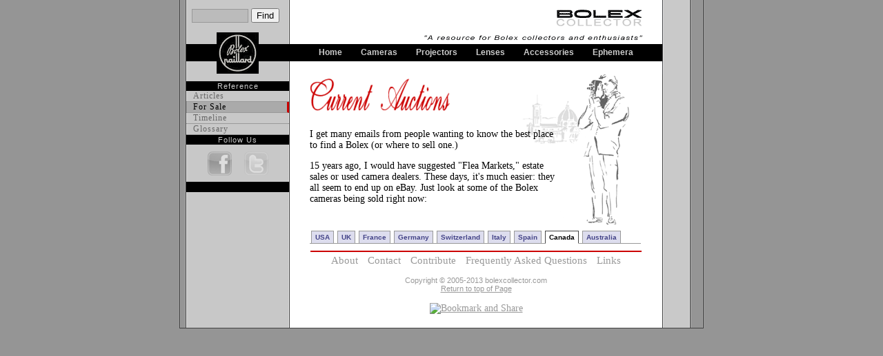

--- FILE ---
content_type: text/html
request_url: http://bolexcollector.com/auctions_canada.html
body_size: 2141
content:
<!DOCTYPE HTML PUBLIC "-//W3C//DTD HTML 4.01//EN"
"http://www.w3.org/TR/html4/strict.dtd">
<html lang="en">
<head>
<meta name="description" content="Bolex 16mm and 8mm movie cameras, projectors and everything else.">
<meta http-equiv="Content-Type" content="text/html; charset=utf-8">
<meta http-equiv="imagetoolbar" content="no">
<title>Bolex Collector | Paillard Bolex Movie Cameras for Sale</title>
<link rel="stylesheet" href="stylebw.css" type="text/css" media="screen">
<link rel="shortcut icon" href="images/favicon.ico">
<link rel="alternate" type="application/rss+xml" href="http://feeds.feedburner.com/ebay/bolex" title="Bolex Cameras and Equipment">
</head>

<body>

<div id="container">

	<div id="headerone"> 
         <div class="headersearch">
          <!-- Atomz HTML for Search -->
            <form method="get" action="http://search.atomz.com/search/">
            <div>
            <input type="hidden" name="sp_a" value="sp10036ab9">
            <input class="textarea" name="sp_q">
            <input type="submit" value="Find">
            <input type="hidden" name="sp_p" value="all">
            <input type="hidden" name="sp_f" value="ISO-8859-1">
            </div>
            </form>
     	 </div>
      </div>


<!-- HEADER top links -->
	<div id="headertwo">
			<div class="headermenu">
				 <ul>
					<li><a href="http://www.bolexcollector.com">Home</a></li>
					<li><a href="cameras.html">Cameras</a></li>
					<li><a href="projectors.html">Projectors</a></li>
					<li><a href="lenses.html">Lenses</a></li>
					<li><a href="accessories.html">Accessories</a></li>
					<li><a href="ephemera.html">Ephemera</a></li>
					</ul>
			</div><!-- END top menu -->
			
	</div><!-- END HEADER TWO -->
	

<!-- SIDEBAR START menu ads and misc stuff -->    
<div id="sidebar">
    <div class="sidemenu">
        <h4 class="type">Reference</h4>
            <ul class="serifhome">
                <li><a href="articles.html">Articles</a></li>
                <li><a class="selectmenu">For Sale</a></li>
                <li><a href="timeline.html">Timeline</a></li>
                <li><a href="glossary.html">Glossary</a></li>
                </ul>
		<h4 class="type">Follow Us</h4>
        	<div class="sociable">
            <ul>
                <li><a rel="nofollow" href="http://www.facebook.com/pages/Bolex-Collector/189520487779033" title="Facebook"><img src="images/facebook.gif" title="Facebook" alt="Facebook" class="sociable-hovers"></a></li>
                <li><a rel="nofollow" href="http://twitter.com/bolexcollector" title="Twitter"><img src="images/twitter.gif" title="Twitter" alt="Twitter" class="sociable-hovers"></a></li>
            </ul>
			</div><!-- social links end -->
                
	</div><!-- SIDEMENU END -->
    <div class="sponsor">
    <!-- used for google ads has border -->
    </div>
</div><!-- SIDEBAR END -->

<!-- CONTENT  --> 	
<div id="content">
  <div class="picebay"> 
    <div class="rtype"> 
      <p>I get many emails from people wanting to know the best place to find a Bolex (or where to sell one.)</p>
	  <p>15 years ago, I would have suggested "Flea Markets," estate sales or used camera dealers. These days, it's much easier: they all seem to end up on eBay. Just look at some of the Bolex cameras being sold right now:</p>
	</div>
  </div>
<!-- location tabs -->
<div id="auctionlocations">
<ul id="auctiontabs">
<li><a href="auctions.html">USA</a></li>
<li><a href="auctions_uk.html">UK</a></li>
<li><a href="auctions_france.html">France</a></li>
<li><a href="auctions_germany.html">Germany</a></li>
<li><a href="auctions_switzerland.html">Switzerland</a></li>
<li><a href="auctions_italy.html">Italy</a></li>
<li><a href="auctions_spain.html">Spain</a></li>
<li id="active"><a href="auctions_canada.html" id="current">Canada</a></li>
<li><a href="auctions_australia.html">Australia</a></li>
</ul>
</div>


<!-- ebay --> 
<div class="feedbay">
<script type="text/javascript" src="http://output58.rssinclude.com/output?type=js&amp;id=364722&amp;hash=77f15769f3e8e7c878d6c20bf9dd38e8"></script>
	</div>
    
</div><!-- END CONTENT  -->
    
    
<div id="footer">
    <!-- begin bottom links -->
                <div class="footerlinks">
                <ul>
                <li><a href="about.html">About</a></li>
                <li><a href="contact.html">Contact</a></li>
                <li><a href="contribute.html">Contribute</a></li>
                <li><a href="faq.html">Frequently Asked Questions</a></li>
                <li><a href="links.html">Links</a></li>
                </ul>
                </div>

	<!-- begin copyright here --> 
			<div class="copyright">
				Copyright &copy; 2005-2013 bolexcollector.com<br>
				<a href="#container">Return to top of Page</a>
			</div>
     <!-- social media stuff -->
     		<div class="smedia">
            <!-- AddThis Button BEGIN -->
                <a class="addthis_button" href="http://www.addthis.com/bookmark.php?v=250&amp;pubid=ra-4e30507d3a34d63d"><img src="http://s7.addthis.com/static/btn/v2/lg-share-en.gif" width="125" height="16" alt="Bookmark and Share" style="border:0"></a>
                <script type="text/javascript" src="http://s7.addthis.com/js/250/addthis_widget.js#pubid=ra-4e30507d3a34d63d"></script>
                <!-- AddThis Button END -->
                </div><!-- END smedia class -->
	</div><!-- FOOTER END -->

</div>
<!--CONTAINER end-->
<!-- Google analytics code -->
<script src="http://www.google-analytics.com/urchin.js" type="text/javascript">
</script>
<script type="text/javascript">
_uacct = "UA-1868316-1";
urchinTracker();
</script>
</body>
</html>

--- FILE ---
content_type: text/css
request_url: http://bolexcollector.com/stylebw.css
body_size: 6740
content:
@charset "utf-8";
/* CSS Document */

body {
	font-family: "palatino Linotype", palatino, georgia, serif;
	font-size: 14px;
	margin:0; 
	padding:0;
	background-color:#959595;
}
/*margin and padding set to 0 to get rid of top white space*/



#container {
	width:760px;
	margin:0px auto;
	border-bottom:1px #404040 solid;
	background-image: url(images/backhome.gif);
	background-repeat:repeat-y;
	background-color:#fff;
}

#headerone {
	color:#000;
	height:45px;
	/*padding:5px;*/
	background-image: url(images/headerone.gif);
	background-repeat:no-repeat;
}

#headertwo {
	color:#000;
	height:63px;
	/*padding:5px;*/
	background-image: url(images/headertwo.gif);
	background-repeat:no-repeat;
}

#content {
	float:left;
	width:480px;
	padding:0px 30px 0px 30px; /*was margin*/
}

#sidebar {
	float:left;
	width:149px;
	margin:10px 0 0 10px;
}

#footer {
	clear:both;
	/*text-align:center;*/ /*remove? redundant in copyright, but aligns left for other text*/
	height:auto; /*was 50px*/
	/*padding:5px;*/
	/*background-image: url(images/backhome.gif);
	background-repeat:repeat-y;*/

}


/* --- ADDED STUFF BELOW  --- */
/* --- ADDED STUFF BELOW  --- */
/* --- ADDED STUFF BELOW  --- */
/* --- ADDED STUFF BELOW  --- */
/* --- ADDED STUFF BELOW  --- */

/* --- GENERIC STUFF  --- */
/* --- GENERIC STUFF  --- */
/* --- GENERIC STUFF  --- */
/* --- GENERIC STUFF  --- */

a:link { color: #999; }
a:visited { color: #555;}
a:focus, a:hover, a:active { color: #c00; }

a {outline:none;}

h1.close, h2.close, h5.close, h6.close {margin: 24px 0 0 0; padding:0;}
p.closep {margin:0; padding:0;}
p.notice {font: 11px Tahoma, Geneva, sans-serif; color:#aaa; line-height:1em; margin:2em 0 2em 0;}
p.quoted {font-family: "courier new", courier, monospace; line-height:1em;}
blockquote {border-left: 6px solid #c8c8c8; padding:0;margin:15px;}
blockquote h3 {color:#c8c8c8;font-size:18px; margin:0 0 0 .5em;padding:0;}
blockquote p {font-size:14px; font-family: "courier new", courier, monospace; line-height:14px; margin:1em 0 1em 1em;padding:0; text-align:left;}

h6.close {font-size: 14px; color:#999; margin: 1.5em 0 0 0; padding:0;}
h5.close {font-size: 1.05em; color:#999; margin: 1.5em 0 0 0; padding:0;}
h4.close {font-size: 16px; margin: 1.5em 0 0 0; padding:0;}
h3.close {font-size: 18px; margin: 27px 0 0 0; padding:0;}

h1, h2, h3, h4, h5, h6 { font-family: arial, helvetica, sans-serif; color: #333; }

h3.notes { font-size: 1.1em; margin:0; padding:0; }
h3.linklist { font-size: 22px; letter-spacing: -1px; color:#999; display: block; width: 100%; border-bottom: 2px solid #666; padding:0; margin:0;}
h2.bigtitle { font-family: Arial, Helvetica, sans-serif; font-size: 20px; text-align: center; margin: 2px 0 2px 0;}

h2.welcome 
{ 
	color: #c00; 
	font-size: 1em; 
	letter-spacing: 1px;
	margin: 0;
	padding: 0;
}

hr
{
	color: #ccc;
	background: #ccc;
	border: 0;
	height: 2px;
	clear: both;
	margin:0;
	padding:0;
}
	
hr.spacer
{ 	color:#fff;
	background:#fff;
	border:0;
	height:1px;
	clear:both;
	margin:0;
	padding:0;
}

.italic
{
	color: #999;
	font-size: 11px;
	font-weight:normal;
	letter-spacing: 1px;
}

.italicb
{
	font-family: Georgia, Palatino, serif;
	color: #999;
	font-size: 11px;
}

.center {text-align:center; width:auto; height:auto; margin:0; padding:0 0 1em 0;}
.mail {text-align:center; width:auto; height:auto; margin:1em; padding:0;}
.mail img {margin:0; padding:2px; border:1px #fff solid;}
.mail a:hover img {border:1px #999 dashed;padding:2px;}

.imagecap
{
	color: #999;
	font-family: Tahoma, Geneva, sans-serif;
	font-size: .75em;
	line-height: 1.2em;
	text-align: center;
	margin: .7em 0 0 0;
	padding: 0;
}

.gallery {text-align:center; width:auto; height:auto; margin:0; padding:0;}
.gallery img {margin:.5em; padding:2px; border:1px #fff solid;}
.gallery a:hover img {border:1px #555 solid; padding:2px;}

.xmas {text-align:center; width:auto; height:auto; margin:0; padding:0;}
.xmas img {margin:0 0 1em 0; padding:0; border:2px #aaa solid;}
.xmas a:hover img {border:2px #c00 solid; margin:0 0 1em 0; padding:0;}

/*Content Styling*/
#content p.generic
{
	margin: 0;
	padding: 1.1em 0 .8em 0;
	font: 14px arial, helvetica, sans-serif;
}

#content p.ephtext
{
	height: auto;
	margin: 25px 0 25px 0;
	padding: 0;	
}

#content p.ephtext strong
{
	font-size: 1em;
	font-family: arial, helvetica, sans-serif;
	font-weight: bold;
}

.fltright
{
float: right;
margin: 0;
padding: 0 0 20px 25px;
}

.fltleft
{
float: left;
margin: 0;
padding: 0 25px 20px 0;
}

.padleft
{
float: left;
margin: 0;
padding: 20px 25px 20px 0;
}

.padright
{
float: right;
margin: 0;
padding: 20px 0 20px 25px;
}


/* --- GENERIC STUFF ABOVE --- */
/* --- GENERIC STUFF ABOVE  --- */
/* --- GENERIC STUFF ABOVE  --- */
/* --- GENERIC STUFF ABOVE  --- */

/* --- SEARCH BOX --- */

#headerone .headersearch {width:150px; padding: 12px 0 0 10px;}
#headerone .headersearch form {margin:0px; padding-left:8px; /*width:160px;*/}
#headerone .headersearch input.textarea {color: #000; background-color: #bbb; border: 1px #999 solid; margin:0; padding:0 0 0 4px; height: 18px; width: 76px;}
/*input.buttonstyle {font-size:13px; margin:0px; padding:0 2px 0 2px;}*/
/*input.buttonstyle {color: #000; background-image:url(images/searchbutton.gif); font-size: 10px; height:21px; width:45px; padding:0; margin:0;}*/


/* header and topline links */
/* HEADERMENU goes inside header */
/* HEADERMENU goes inside header */
/* HEADERMENU goes inside header */
/* HEADERMENU goes inside header */
/* HEADERMENU goes inside header */

#headertwo .headermenu
{

	/*float: right;*/
/*	background-image: url(images/head.gif);*/
/*	background-repeat: no-repeat;*/
	/*margin:86px 0 0 160px;*/
	/*margin:20px 0 0 160px;*/
	padding:20px 0 0 160px;
	width: 540px;
	/*height: 150px;*/
	font-family: Arial, Helvetica, sans-serif;
	font-weight: bold;
	font-size: 12px;
}

#headertwo .headermenu ul
{
	margin: 0;
	padding: 4px 0;
	list-style-type: none;
	text-align: center;
	margin-top: 0px;
/*	background-color: #000;*/
}

#headertwo .headermenu ul li { display: inline;}

#headertwo .headermenu ul li a 
{
	text-decoration: none;
	padding: 4px 12px;
	color: #ccc;
}

#headertwo .headermenu ul li a:hover { color: #c00; /*background-color: #222;*/ border-top: 4px solid #c00; }

#headertwo .headermenu ul li a.selecthead 
{
  color: #c00;
  border-top: 4px solid #c00;
  cursor:default;
}

/* HEADERMENU goes inside header */
/* header and topline links above */
/* header and topline links above */
/* header and topline links above */
/* header and topline links above */
/* header and topline links above */
/* header and topline links above */


/* ----------------- This is the left sidebar -------------------- */
/* ----------------- SIDEBAR ------------------------------------- */
/* ----------------- SIDEBAR ------------------------------------- */
/* ----------------- SIDEBAR ------------------------------------- */
/* ----------------- SIDEBAR ------------------------------------- */
/* ----------------- SIDEBAR ------------------------------------- */
/* ----------------- SIDEBAR ------------------------------------- */

#sidebar .sidemenu {
	padding:0;
	font-size:12px;
	letter-spacing: 1px; /*for serif fonts only*/
	/*font-size: 1em;*/
	font-family: "palatino Linotype", palatino, georgia, serif;
	/*font-family:Arial, Helvetica, sans-serif;*/
}

/*#sidebar
{
	float: left;
	position:absolute;
	margin: 160px 0 0 10px;
	padding: 0 0 0 10px;
	width: 129px;
	font-size: 12px;
	color: #000;
	font-family: arial, helvetica, sans-serif;
}
*/
#sidebar .sponsor { padding-left: 14px; padding-top:12px; /*border-top:15px #000 solid;*/} /*google ads or misc - has border on top*/

#sidebar .sponsornoborder { padding-left: 14px; padding-top:12px;} /*ebay vertical*/
/*extra link styling for ebay vertical ads*/
div#sidebar .sponsornoborder a:link { padding:0;margin:0; text-decoration:none; border-bottom:0; display:block; font-weight:bold;}
div#sidebar .sponsornoborder a:visited, div#sidebar .sponsornoborder a:focus, div#sidebar .sponsornoborder a:hover { padding:0;margin:0; text-decoration:none; border-bottom:0; display:block;}




#sidebar h4.type
{
	color: #ccc;
	font-size: .95em;
	background-color: #000;
	padding: 1px; /*10px;*/
	display: block; width: auto;
	margin: 0px; /*had 10px on top*/
	text-align: center;
	font-weight: normal;
	letter-spacing: 1px;
}

#sidebar ul 
{
	margin: 0;
	padding: 0;
	list-style-type: none;
}

/*#sidebar ul.serifhome
{
	margin: 0;
	padding: 0;
	list-style-type: none;
	letter-spacing: 1px;  =-=-=-- took this out and replaced in .sidemenu =-=-=-=-
	font-size: 1em;   =-=-=-- took this out and replaced in .sidemenu =-=-=-=-
	font-family: "palatino Linotype", palatino, georgia, serif; =-=-=-- took this out and replaced in .sidemenu =-=-=-=-
}*/

#sidebar ul.serifhome a { padding:0px 0px 0px 10px; text-decoration: none; display: block; width: auto; color: #666; border-bottom: 1px solid #999; }
#sidebar ul.serifhome a:hover { color: #000; background-color: #aaa; }

#sidebar ul li a.selectmenu 
{
  color: #000;
  background-color:#aaa;
  border-right: 3px solid #c00;
  /*padding-right: 7px;*/ /*causing problems? */
  cursor:default;
}

#sidebar ul li a.selectindex 
{
  color: #000;
  background-color:#aaa;
  border-right: 3px solid #c00;
  /*padding-right: 7px;*/ /*causing problems? */
}

#sidebar ul li a.selectindex:hover {color:#ddd;}

/* -------------  list menus  -------------- */

#sidebar dl.deflist
{
	margin: 0;
	padding: 0;
}

#sidebar dl.deflist dt
{
	margin: 0px;
	padding: 0px 0px 0px 10px;
	display: block; width: 100%;
	font-weight: bold;
	color: #666;

}

#sidebar dl.deflist dd
{
	margin: 0;
	padding: 0;
}

#sidebar dl a { padding:0 0 0 10px; text-decoration: none; display: block; width: auto; color: #666; border-bottom: 1px solid #999; }
#sidebar dl a:hover { color: #000; background-color: #aaa; }

/* ----------------------------- SIDEBAR ------------------------*/
/* ----------------------------- SIDEBAR ------------------------*/
/* ----------------------------- SIDEBAR ------------------------*/
/* ----------------------------- SIDEBAR ------------------------*/
/* ----------------------------- SIDEBAR ------------------------*/
/* ---------------------- This is the left menu above ------- */



/* --- EQUIPMENT AND CATEGORY PAGES --- */
/* --- EQUIPMENT AND CATEGORY PAGES --- */
/* --- EQUIPMENT AND CATEGORY PAGES --- */
/* --- EQUIPMENT AND CATEGORY PAGES --- */
/* -- divs for main navigation of equipment intro pages -- */

/* tan was titled intros */
div#content .fourties h3.linklist { font-size: 24px; letter-spacing: -1px; color:#999; display: block; width: 100%; border-bottom:none; padding:0; margin:0; line-height:17px;}

div#content .rtype .fourties dl {font-family: arial, helvetica, sans-serif; border:2px solid #eee; padding:10px 0 10px 0; margin:0px 0 25px 0;} /* margin fix BOX outline - pad fix inside */
div#content .rtype .fourties dl a:link {/*padding: 0 0 0 10px;*/ color:#999; font-weight: bold; display:block; text-decoration:none;} /* BLOCK */
div#content .rtype .fourties dl dt a:link {padding: 0 0 0 10px;} /* BLOCK */
div#content .rtype .fourties dl dd a:link {padding-left:25px;} /* BLOCK */
div#content .rtype .fourties dl a:visited {color:#999;} /*do nothing atm*/

div#content .rtype .fourties dl:hover {border:2px solid #bfbf8b; background-color:#cccca2; } /* appearance of box when highlighted */
div#content .rtype .fourties dl:hover a:link {color:#fff; text-decoration:none;} /* appearance of link colors when box is highlighted */
div#content .rtype .fourties dl:hover a:visited {color:#fff;} /* highlighted and visited */
div#content .rtype .fourties dl:hover a:hover {color:#edebc6; background-color:#bfbf8b; border-right:10px #edebc6 solid; text-decoration:none;} /* highlighted LINK */
div#content .rtype .fourties ul:hover {border:2px solid #bfbf8b; background-color:#cccca2; } /* appearance of box when highlighted */
div#content .rtype .fourties ul:hover a:link {color:#fff; text-decoration:none;} /* appearance of link colors when box is highlighted */
div#content .rtype .fourties ul:hover a:visited {color:#fff;} /* highlighted and visited */
div#content .rtype .fourties ul:hover a:hover {color:#edebc6; background-color:#bfbf8b; border-right:10px #edebc6 solid; text-decoration:none;} /* highlighted LINK */


div#content .rtype .fourties ul {font-family: arial, helvetica, sans-serif; border:2px solid #eee; padding:10px 0 10px 0; margin:0px 0 25px 0; list-style-type: none;} /*BOX for lists*/
div#content .rtype .fourties ul a:link {padding: 0 0 0 10px; color:#999; font-weight: bold; display:block; text-decoration:none;} /*BLOCK links*/
div#content .rtype .fourties ul li a:visited {color:#999;} /*do nothing atm*/

div#content .rtype .fourties dl dd { padding-left: 0; margin-left:0; }
div#content .rtype .fourties dl dd.subdescript { padding-left: 25px; margin-left:0; color:#000;} /* misc descriptions */
div#content .rtype .fourties dl:hover dd.subdescript { padding-left: 25px; margin-left:0; color:#663;} /* misc descriptions HOVERED */
div#content .rtype .fourties ul li { padding:0; margin:0; } /* normalize - i don't know */

div#content .rtype .fourties dl:hover .italic, div#content .rtype .fourties ul:hover .italic {color: #edebc6;} /* misc gray descriptions in LINK when highlighted */


/* green */
div#content .fifties h3.linklist { font-size: 24px; letter-spacing: -1px; color:#999; display: block; width: 100%; border-bottom:none; padding:0; margin:0; line-height:17px;}

div#content .rtype .fifties dl {font-family: arial, helvetica, sans-serif; border:2px solid #eee; padding:10px 0 10px 0; margin:0px 0 25px 0;} /* margin fix BOX outline - pad fix inside */
div#content .rtype .fifties dl a:link {/*padding: 0 0 0 10px;*/ color:#999; font-weight: bold; display:block; text-decoration:none;} /* BLOCK */
div#content .rtype .fifties dl dt a:link {padding: 0 0 0 10px;} /* BLOCK */
div#content .rtype .fifties dl dd a:link {padding-left:25px;} /* BLOCK */
div#content .rtype .fifties dl a:visited {color:#999;} /*do nothing atm*/

div#content .rtype .fifties dl:hover {border:2px solid #a1b97f; background-color:#b4c799; } /* appearance of box when highlighted */
div#content .rtype .fifties dl:hover a:link {color:#fff; text-decoration:none;} /* appearance of link colors when box is highlighted */
div#content .rtype .fifties dl:hover a:visited {color:#fff;} /* highlighted and visited */
div#content .rtype .fifties dl:hover a:hover {color:#d5e7ba; background-color:#a1b97f; border-right:10px #d5e7ba solid; text-decoration:none;} /* highlighted LINK */
div#content .rtype .fifties ul:hover {border:2px solid #a1b97f; background-color:#b4c799; } /* appearance of box when highlighted */
div#content .rtype .fifties ul:hover a:link {color:#fff; text-decoration:none;} /* appearance of link colors when box is highlighted */
div#content .rtype .fifties ul:hover a:visited {color:#fff;} /* highlighted and visited */
div#content .rtype .fifties ul:hover a:hover {color:#d5e7ba; background-color:#a1b97f; border-right:10px #d5e7ba solid; text-decoration:none;} /* highlighted LINK */


div#content .rtype .fifties ul {font-family: arial, helvetica, sans-serif; border:2px solid #eee; padding:10px 0 10px 0; margin:0px 0 25px 0; list-style-type: none;} /*BOX for lists*/
div#content .rtype .fifties ul a:link {padding: 0 0 0 10px; color:#999; font-weight: bold; display:block; text-decoration:none;} /*BLOCK links*/
div#content .rtype .fifties ul li a:visited {color:#999;} /*do nothing atm*/

div#content .rtype .fifties dl dd { padding-left: 0; margin-left:0; }
div#content .rtype .fifties dl dd.subdescript { padding-left: 25px; margin-left:0; color:#000;} /* misc descriptions */
div#content .rtype .fifties dl:hover dd.subdescript { padding-left: 25px; margin-left:0; color:#31561c;} /* misc descriptions HOVERED */
div#content .rtype .fifties ul li { padding:0; margin:0; } /* normalize - i don't know */

div#content .rtype .fifties dl:hover .italic, div#content .rtype .fifties ul:hover .italic {color: #d5e7ba;} /* misc gray descriptions in LINK when highlighted */


/* blue */
div#content .sixties h3.linklist { font-size: 24px; letter-spacing: -1px; color:#999; display: block; width: 100%; border-bottom:none; padding:0; margin:0; line-height:17px;}

div#content .rtype .sixties dl {font-family: arial, helvetica, sans-serif; border:2px solid #eee; padding:10px 0 10px 0; margin:0px 0 25px 0;} /* margin fix BOX outline - pad fix inside */
div#content .rtype .sixties dl a:link {/*padding: 0 0 0 10px;*/ color:#999; font-weight: bold; display:block; text-decoration:none;} /* BLOCK */
div#content .rtype .sixties dl dt a:link {padding: 0 0 0 10px;} /* BLOCK */
div#content .rtype .sixties dl dd a:link {padding-left:25px;} /* BLOCK */
div#content .rtype .sixties dl a:visited {color:#999;} /*do nothing atm*/

div#content .rtype .sixties dl:hover {border:2px solid #72afb0; background-color:#8ebfc0; } /* appearance of box when highlighted */
div#content .rtype .sixties dl:hover a:link {color:#fff; text-decoration:none;} /* appearance of link colors when box is highlighted */
div#content .rtype .sixties dl:hover a:visited {color:#fff;} /* highlighted and visited */
div#content .rtype .sixties dl:hover a:hover {color:#96e1e0; background-color:#72afb0; border-right:10px #96e1e0 solid; text-decoration:none;} /* highlighted LINK */
div#content .rtype .sixties ul:hover {border:2px solid #72afb0; background-color:#8ebfc0; } /* appearance of box when highlighted */
div#content .rtype .sixties ul:hover a:link {color:#fff; text-decoration:none;} /* appearance of link colors when box is highlighted */
div#content .rtype .sixties ul:hover a:visited {color:#fff;} /* highlighted and visited */
div#content .rtype .sixties ul:hover a:hover {color:#96e1e0; background-color:#72afb0; border-right:10px #96e1e0 solid; text-decoration:none;} /* highlighted LINK */


div#content .rtype .sixties ul {font-family: arial, helvetica, sans-serif; border:2px solid #eee; padding:10px 0 10px 0; margin:0px 0 25px 0; list-style-type: none;} /*BOX for lists*/
div#content .rtype .sixties ul a:link {padding: 0 0 0 10px; color:#999; font-weight: bold; display:block; text-decoration:none;} /*BLOCK links*/
div#content .rtype .sixties ul li a:visited {color:#999;} /*do nothing atm*/

div#content .rtype .sixties dl dd { padding-left: 0; margin-left:0; }
div#content .rtype .sixties dl dd.subdescript { padding-left: 25px; margin-left:0; color:#000;} /* misc descriptions */
div#content .rtype .sixties dl:hover dd.subdescript { padding-left: 25px; margin-left:0; color:#01494a;} /* misc descriptions HOVERED */
div#content .rtype .sixties ul li { padding:0; margin:0; } /* normalize - i don't know */

div#content .rtype .sixties dl:hover .italic, div#content .rtype .sixties ul:hover .italic {color: #96e1e0;} /* misc gray descriptions in LINK when highlighted */

/* applies to sixties only */
div#content .rtype .sixties dl dt.deftagnolink {font-weight:bold; color:#999; padding: 0 0 0 10px}
div#content .rtype .sixties dl:hover dt.deftagnolink {color:#01494a;}
div#content .rtype .sixties dl:hover dt.deftagnolink:hover {color:#01494a;}
/* -- divs for main navigation of equipment intro pages -- */
/* --- EQUIPMENT AND CATEGORY PAGES --- */
/* --- EQUIPMENT AND CATEGORY PAGES --- */
/* --- EQUIPMENT AND CATEGORY PAGES --- */
/* --- EQUIPMENT AND CATEGORY PAGES --- */


/* shouldn't be a div -- used only on archives page */
#softlink a:link { color: #333; text-decoration:none; border-bottom:1px solid #ccc;}
#softlink a:visited { color: #333; text-decoration:none; border-bottom:1px dashed #bbb;}
#softlink a:focus, #softlink a:hover, #softlink a:active { color: #c00; text-decoration:none; border-bottom:1px solid #c00;}


/* d8 woman picture box text with pic on right */
#content .picr
{
	background: url(images/picr.gif) no-repeat;
	width: 480px;
	margin: 0;
	padding: 0;	
}

#content .picarticle
{
	background: url(images/picarticle.gif) no-repeat;
	width: 480px;
	margin: 0;
	padding: 0;	
}

#content .picabout
{
	background: url(images/picabout.gif) no-repeat;
	width: 480px;
	margin: 0;
	padding: 0;	
}

#content .picebay
{
	background: url(images/picebay.gif) no-repeat;
	width: 480px;
	margin: 0;
	padding: 0;	
}

#content .piccntrb
{
	background: url(images/piccntrb.gif) no-repeat;
	width: 480px;
	margin: 0;
	padding: 0;	
}

#content .picgloss
{
	background: url(images/picgloss.gif) no-repeat;
	width: 480px;
	margin: 0;
	padding: 0;	
}

#content .piclink
{
	background: url(images/piclink.gif) no-repeat;
	width: 480px;
	margin: 0;
	padding: 0;	
}

#content .picfaq
{
	background: url(images/picfaq.gif) no-repeat;
	width: 480px;
	margin: 0;
	padding: 0;	
}

#content .picmail
{
	background: url(images/picmail.gif) no-repeat;
	width: 480px;
	margin: 0;
	padding: 0;	
}

#content .piccam
{
	background: url(images/piccam.gif) no-repeat;
	width: 480px;
	margin: 0;
	padding: 0;	
}

#content .picproj
{
	background: url(images/picproj.gif) no-repeat;
	width: 480px;
	margin: 0;
	padding: 0;	
}

#content .piclens
{
	background: url(images/piclens.gif) no-repeat;
	width: 480px;
	margin: 0;
	padding: 0;	
}

#content .picacc
{
	background: url(images/picacc.gif) no-repeat;
	width: 480px;
	margin: 0;
	padding: 0;	
}

#content .piceph
{
	background: url(images/piceph.gif) no-repeat;
	width: 480px;
	margin: 0;
	padding: 0;	
}

#content .pic70
{
	background: url(images/pic70.gif) no-repeat;
	width: 480px;
	margin: 0;
	padding: 0;	
}

#content .pictime
{
	background: url(images/pictime.gif) no-repeat;
	width: 480px;
	margin: 0;
	padding: 0;	
}

#content .rtype
{
	padding: 65px 125px 15px 0px;
}

#content .frontleft
{
	padding: 15px 125px 15px 0px;
}
div.frontleft p a:visited { color: #555; text-decoration:none; border-bottom:1px dashed #999;}
div.frontleft p a:focus, div.frontleft p a:hover, div.frontleft p a:active { color: #c00; }

#content .picl
{
	background: url(images/picl.gif) no-repeat;
	width: 480px;
	margin: 0;
	padding: 0;
}
div.picl a:visited { color: #555; text-decoration:none; border-bottom:1px dashed #999;}
div.picl a:focus, div.picl a:hover, div.picl a:active { color: #c00; }


#content .ltype
{	text-align:right;
	padding: 15px 0px 15px 150px;
}

/* Allen Miner picture box text with pic on right -- use rtype */
#content .picallen
{
	background: url(images/allen.gif) no-repeat;
	width: 480px;
	margin: 0;
	padding: 0;
}

img.rssicon {border:0;padding:0;margin:0;}

/* --------------- glossary items ------------------ */

div#glossary .alphabet
{
	text-align: center;
	font-weight: bold;
	border-top: 2px solid #c00;
}

#glossary .alphabet a:link, #glossary .alphabet a:visited { color: #000; text-decoration: none; padding: 0 2px;}
#glossary .alphabet a:focus, #glossary .alphabet a:hover, #glossary .alphabet a:active {color:#c00; border-bottom:2px solid #c00;}

#glossary dl dt {font-weight: bold;}

/* --------------- faq questions items ------------------ */
div#faq dl dt {font-weight: bold; font-family: arial, helvetica, sans-serif; margin-bottom: 16px;}
#faq .qa {font-size: 29px; color: #ccc; font-family: "palatino Linotype", palatino, georgia, serif;}
#faq strong {color: #999;}
#faq strong.boldfaq {color:#000;}
#faq ul {font: 12px arial, helvetica, sans-serif; margin:15px 0 40px 0; padding: 0; list-style-type: none; line-height: 18px;}
#faq ul li.faqsect {font: 17px "palatino Linotype", palatino, georgia, serif; font-weight:bold; color:#999; margin:0; padding: 6px 0 0 0;}
#faq a:visited { color: #555; text-decoration:none; border-bottom:1px dashed #999;}
#faq a:focus, #faq a:hover, #faq a:active { color: #c00; }
/* --------------- articles stories id section ------------------ */
div#stories {margin:0 0 43px 0; padding:0;}
div#stories a:link {color:#c00; text-decoration:none;}
div#stories a:visited {text-decoration: none; color:#999;}
div#stories a:focus, div#stories a:hover, div#stories a:active {text-decoration:underline;}
div#stories p {padding-bottom: 26px; border-bottom: 1px #999 dashed;}


/* -------- some table styling test 

#content table { font-size: 14px; font-family: tahoma, geneva, sans-serif; padding: 0; margin: 5px; border:1px solid #000;}
#content table caption { text-align: left; font-family:arial; color:#999; font-weight: bold; padding: 0; margin: 0; }
#content table tr.hilite { background-color: #d8d8d8; }
#content table td {text-align:left;border-bottom:1px solid #000;}
#content table td.rite { text-align: right;}
-------------- */

/* tabular1 */
table.tabular1 {
    border-spacing: 0px;
    border-collapse: collapse;
	font-family: arial, helvetica, serif;
	font-size:14px;
}
table.tabular1 caption {
	padding:0;
	margin:0;
	font-weight:bold;
	color:#999;
}
table.tabular1 th {
    text-align: left;
    font-weight: normal;
    padding: 0.1em 0.5em;
    border-bottom: 2px solid #fff;
    background: #e6e6e6;
}
table.tabular1 td {
    text-align: right;
    border-bottom: 2px solid #fff;
    padding: 0.1em 0.5em;
    background: #e6e6e6;
}

table.tabular1 td.yearcol {padding-left:25px;}


table.tabular1 thead th {
    background: #333;
    color: #eee; font-weight:bold;
    text-align: center;
}
table.tabular1 th.corner {
    text-align: left;
}
table.tabular1 th.yeartop {
    text-align: right;
}

/* -------- PREVIOUS AND NEXT LINKS -------------- */
/* -------- PREVIOUS AND NEXT LINKS -------------- */
ul#backnext
{
	list-style-type: none;
	margin: .5em 0 2em 0;
	padding: .5em 0;
}

ul#backnext li a
{
	font-family: Arial, Helvetica, sans-serif;
	letter-spacing: 1px;
	font-size: 12px;
	font-weight: bold;
	display: block;
	color: #ccc;
	width: 231px;
	background-color: #000;
	padding: .4em 0 .3em 0;
	text-align: center;
	text-decoration: none;
}

ul#backnext li a:hover
{
	color: #fff;
	background-color: #333;
}

ul#backnext .left { float: left; }
ul#backnext .right { float: right; }

/* -------- PREVIOUS AND NEXT LINKS -------------- */
/* -------- PREVIOUS AND NEXT LINKS -------------- */

#footnote {margin-top: 21px;}
#footnote p 
{
	color: #999;
	font: 11px arial, verdana, san-serif;
	margin-top: 3px;
	margin-bottom: 3px;
}

#footnote p a:link, #footnote p a:visited {color: #999; background-color:#eee; padding:1px 4px 1px 4px; margin-right: 1em;}
#footnote p a:hover {color: #fff; background-color:#ccc; padding:1px 4px 1px 4px; margin-right: 1em;}

sup.foot {vertical-align: top; color: #ccc; font: 9px verdana, arial, san-serif; margin:0; padding:0; margin-right: 11px;}


/* -------- COPYRIGHT FOR FOOTER OR PAGE -------------- */
/* -------- COPYRIGHT FOR FOOTER OR PAGE -------------- */
/*temp test of copyright and footer*/
#footer a:link, #footer a:visited { color: #999;}
#footer a:focus, #footer a:hover, #footer a:active { color: #c00; }

#footer .footerlinks {
	font-family: Georgia, Palatino, serif;
	color: #999;
	font-size: 15px; margin: 0 90px 0px 190px;
	border-top: 2px solid #c00;
}

#footer .footerlinks ul
{
	margin: 0;
	padding: 4px 0;
	list-style-type:none;
	text-align: center;
}
#footer .footerlinks ul li { display: inline; /*border-left: 1px solid;*/}
#footer .footerlinks ul li a:link {padding: 0 5px; text-decoration:none;}


#footer .copyright
{
	font-family: Tahoma, Geneva, sans-serif;
	font-size:11px;
	color:#999;
	/*font-family: Georgia, Palatino, serif;
	color: #999;
	font-size: 11px;*/
	text-align: center;
	/*padding: 30px 0 15px 0;*/
	margin: 0 90px 10px 190px;
	padding-top:10px;
	line-height:12px;
	/*border-top: 2px solid #c00;*/ /*originally in .copyright*/
}

#footer .smedia
{
	text-align: center;
	/*padding: 30px 0 15px 0;*/
	margin: 0 90px 0px 190px;
	padding:5px 0 20px 0;
	/*border-top: 2px solid #c00;*/ /*originally in .copyright*/
}


/* -------- LINK PAGE CSS -------------- */
/* -------- LINK PAGE CSS -------------- */
#link h2 {font: 20px "palatino Linotype", palatino, georgia, serif; color:#c00; margin:17px 0 12px 0; padding: 0; line-height: 18px;}
#link p {padding:0; margin: 4px 0 4px 0;}
#link p a:link {color:#999; font: 12px Arial, Helvetica, sans-serif; font-weight:bold;}
#link p a:visited { color: #666; font: 12px Arial, Helvetica, sans-serif; font-weight:bold; text-decoration:none; border-bottom: 1px dashed #ccc;}
#link p a:focus, #link p a:hover, #link p a:active { color: #c00; }

/* -------- EBAY  -------------- */
div.ebay table td img {display:block;padding: 0;margin:0;} /*ebay colored*/

div#sidebar div#ebaycol {padding-left: 14px; padding-top:12px; text-align:left;}
div#sidebar div#ebaycol table td img {display:block; padding:0;margin:0;}
div#sidebar div#ebaycol a:link { padding:0;margin:0; text-decoration:underline; border-bottom:0; display:block; color: #666;}
div#sidebar div#ebaycol a:visited, div#sidebar div#ebaycol a:focus, div#sidebar div#ebaycol a:hover { padding:0;margin:0; text-decoration:underline; border-bottom:0; display:block; color: #666; background-color:transparent; }

/* -------- RSS AUCTION FEEDS    ----------- */
div#content .feedbay {margin:0;padding:0; font: .9em arial, helvetica, sans-serif;}

div#content .feedbay ul
{
	margin-left: 0;
	padding-left: 0;
	padding-bottom: 20px;
	list-style-type: none;
}

div#content .feedbay ul li { padding:0; margin:0 0 5px 0; border:2px #c8c8c8 solid;}
div#content .feedbay ul li span.headline {padding:5px; font-size:12px; display:block; font-weight:bold; background-color:#f0f0f0;}
div#content .feedbay ul li {font-size:15px;}

div#content .feedbay a:link { color: #777; }
div#content .feedbay a:visited { color: #555;}
div#content .feedbay a:focus, div#content .feedbay a:hover, div#content .feedbay a:active { color: #c00; }

/* =-=-=-=-=-=-=--=-=-=-=-=-=-=-=-=-=-=-=-=-= */
div.sociable { margin:10px 0 0px 0; padding: 0 0 5px 0; text-align:center; border-bottom:15px #000 solid;}

/*span.sociable_tagline { position: relative; }
span.sociable_tagline span { display: none; width: 14em; }
span.sociable_tagline:hover span {
	position: absolute;
	display: block;
	top: -5em;
	background: #ffe;
	border: 1px solid #ccc;
	color: black;
	line-height: 1.25em;
}
*/
/*.sociable span {
	display: block;
}*/
.sociable ul {
	display: inline;
/*	margin: 0 !important;
	padding: 0 !important;*/
}
.sociable ul li {
	background: none;
	display: inline !important;
	list-style-type: none;
	margin: 0;
	/*padding: 5px;*/
}
/*.sociable ul li:before { content: ""; }*/
.sociable img {
	float: none;
	width: 35px;
	height: 35px;
	border: 0;
	margin: 0;
	padding: 0 7px 0 7px;
}

.sociable-hovers {
	opacity: .4;
	-moz-opacity: .4;
	filter: alpha(opacity=40);
}
.sociable-hovers:hover {
	opacity: 1;
	-moz-opacity: 1;
	filter: alpha(opacity=100);
}

/* -------- Timeline in basic CSS only or separatecss altogether -------------- */
/* -------- Timeline in basic CSS only or separatecss altogether -------------- */
#content #tline a:visited {text-decoration:none; border-bottom:1px dashed #999;}

#content h3.timea { text-align:center; font: 1.3em  georgia, serif; color:#666; background-color:#eee; display: block; width: 100%; margin:0; padding:.1em 0;}
#content h3.time40 { text-align:center; font: 1.3em georgia, serif; color:#330; background-color:#CCCCA2; display: block; width: 100%; margin:0; padding:.1em 0;}
#content h3.time50 { text-align:center; font: 1.3em georgia, serif; color:#044211; background-color:#B4C799; display: block; width: 100%; margin:0; padding:.1em 0;}
#content h3.time60 { text-align:center; font: 1.3em georgia, serif; color:#01494A; background-color:#8EBFC0; display: block; width: 100%; margin:0; padding:.1em 0;}
#content h3.time70 { text-align:center; font: 1.3em georgia, serif; color:#ffc; background-color:#656500; display: block; width: 100%; margin:0; padding:.1em 0;}

em.history {font-style:italic;color:#999}

dl.timeline
{
	margin: 0;
	padding: 0;
	font-family: arial, helvetica, sans-serif;
	border-left: 5px solid #eee;
	background: url(images/timeg.gif) repeat-y;
}

dl.timeline a:hover { color:#ccc; background-color:#000; text-decoration: none;}

.timeline dt
{
	position: relative;
	left: 0;
	top: 1.1em;
	width: 3.5em;
	color:#999;
	font: 1.2em georgia, times, serif;;
	border-left: 5px solid #ccc;
	padding-left: 7px;
}

.timeline dd
{
	border-left: 1px solid #ccc;
	margin: 0 0 0 5em;
	padding: 0 0 .5em 1em;
}

dl.timeline40
{
	margin: 0;
	padding: 0;
	font-family: arial, helvetica, sans-serif;
	border-left: 5px solid #CCCCA2;
	background: url(images/time40.gif) repeat-y;
}

dl.timeline40 a:hover { color: #EDEBC6; background-color: #A59A68; text-decoration: none; }

.timeline40 dt
{
	position: relative;
	left: 0;
	top: 1.1em;
	width: 3.5em;
	color:#a59a68;
	font: 1.2em georgia, times, serif;;
	border-left: 5px solid #A59A68;
	padding-left: 7px;
}

.timeline40 dd
{
	border-left: 1px solid #A59A68;
	margin: 0 0 0 5em;
	padding: 0 0 .5em 1em;
}

dl.timeline50
{
	margin: 0;
	padding: 0;
	font-family: arial, helvetica, sans-serif;
	border-left: 5px solid #B4C799;
	background: url(images/time50.gif) repeat-y;
}

dl.timeline50 a:hover { color: #D5E7BA; background-color: #709455; text-decoration: none; }

.timeline50 dt
{
	position: relative;
	left: 0;
	top: 1.1em;
	width: 3.5em;
	color:#709455;
	font: 1.2em georgia, times, serif;;
	border-left: 5px solid #709455;
	padding-left: 7px;
}

.timeline50 dd
{
	border-left: 1px solid #709455;
	margin: 0 0 0 5em;
	padding: 0 0 .5em 1em;
}

dl.timeline60
{
	margin: 0;
	padding: 0;
	font-family: arial, helvetica, sans-serif;
	border-left: 5px solid #8EBFC0;
	background: url(images/time60.gif) repeat-y;
}

dl.timeline60 a:hover { color: #96E1E0; background-color: #138889; text-decoration: none;}

.timeline60 dt
{
	position: relative;
	left: 0;
	top: 1.1em;
	width: 3.5em;
	color:#138889;
	font: 1.2em georgia, times, serif;;
	border-left: 5px solid #138889;
	padding-left: 7px;
}

.timeline60 dd
{
	border-left: 1px solid #138889;
	margin: 0 0 0 5em;
	padding: 0 0 .5em 1em;
}

dl.timeline70
{
	margin: 0;
	padding: 0;
	font-family: arial, helvetica, sans-serif;
	border-left: 5px solid #656500;
}

dl.timeline70 a:hover { color: #fff; background-color: #656500; text-decoration: none;}

.timeline70 dt
{
	position: relative;
	left: 0;
	top: 1.1em;
	width: 3.5em;
	color:#660;
	font: 1.2em georgia, times, serif;;
	border-left: 5px solid #F5A100;
	padding-left: 7px;
}

.timeline70 dd
{
	border-left: 1px solid #F5A100;
	margin: 0 0 0 5em;
	padding: 0 0 .5em 1em;
}

/* -------- DOUBLE LIST -- list styling used in instruction reference -- DOUBLE LIST -------------- */
/* -------- DOUBLE LIST -- list styling used in instruction reference -- DOUBLE LIST -------------- */

ol.doublerows {
  font: bold "Palatino Linotype", "Book Antiqua", Palatino, serif;
  color: #999;
}

ol.doublerows li {margin:0px; padding:0px; line-height:.9em;}

ol.doublerows p {
	font: normal "palatino Linotype", palatino, georgia, serif;
	color: #222;
	line-height:1.15em;
	margin:0px; padding:0px;
}

/* -------- DOUBLE LIST -- list styling used in instruction reference -- DOUBLE LIST -------------- */
/* -------- DOUBLE LIST -- list styling used in instruction reference -- DOUBLE LIST -------------- */

/* -------- TAB LIST -- inline lists as tabs for auction page -- TAB LIST -------------- */
/* -------- TAB LIST -- inline lists as tabs for auction page -- TAB LIST -------------- */
#auctionlocations

#auctiontabs
{
padding: 3px 0;
margin-left: 0;
border-bottom: 1px solid #999;
font: bold 10px Arial, Helvetica, sans-serif;
}

#auctiontabs li
{
list-style: none;
margin: 0;
display: inline;
}

#auctiontabs li a
{
padding: 3px 0.5em;
margin-left: 2px;
border: 1px solid #999;
border-bottom: none;
background: #DDE;
text-decoration: none;
}

#auctiontabs li a:link { color: #448; }
#auctiontabs li a:visited { color: #448; }

#auctiontabs li a:hover
{
color: #000;
background: #AAE;
border-color: #444;
}

#auctiontabs li a#current
{
background:#fff;
color:#000;
border-color: #444;
border-bottom: 1px solid #fff;
}

/* -------- TAB LIST -- inline lists as tabs for auction page -- TAB LIST -------------- */
/* -------- TAB LIST -- inline lists as tabs for auction page -- TAB LIST -------------- */